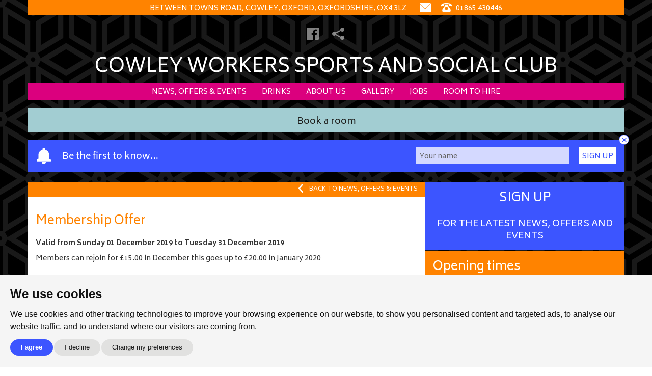

--- FILE ---
content_type: text/html; charset=UTF-8
request_url: https://www.cowleyworkers.co.uk/news-offers-events/244978-membership-offer/
body_size: 10550
content:
<!DOCTYPE html>
<html lang="en">
  <head>
    <meta charset="utf-8">
    <meta http-equiv="X-UA-Compatible" content="IE=edge">
    <meta name="viewport" content="width=device-width, initial-scale=1">

    <title>Membership Offer | Cowley Workers Sports and Social Club, Cowley</title>
    
        <meta name="description" content="Members can rejoin for £15.00 in December this goes up to £20.00 in January 2020">
        
	<link rel="stylesheet" type="text/css" href="/assets/css/theme4-option1-a0ac64d3c8.css" />
	
    
<meta name="robots" content="all">




    
	<meta property="og:title" content="Membership Offer">

	<meta property="og:description" content="Members can rejoin for £15.00 in December this goes up to £20.00 in January 2020">

	<meta property="og:url" content="https://www.cowleyworkers.co.uk/news-offers-events/244978-membership-offer/">

<meta name="twitter:card" content="summary_large_image">
<meta name="twitter:site" content="@useyourlocal">

	<meta name="twitter:title" content="Membership Offer">

	<meta name="twitter:description" content="Members can rejoin for £15.00 in December this goes up to £20.00 in January 2020">



    	<link rel="apple-touch-icon" sizes="180x180" href="https://static-sites.useyourlocal.com/assets/images/favicons/uyl/apple-touch-icon.png">
	<link rel="icon" type="image/png" sizes="32x32" href="https://static-sites.useyourlocal.com/assets/images/favicons/uyl/favicon-32x32.png">
	<link rel="icon" type="image/png" sizes="16x16" href="https://static-sites.useyourlocal.com/assets/images/favicons/uyl/favicon-16x16.png">
	<link rel="manifest" href="/assets/images/favicons/uyl/manifest.json">
	<link rel="mask-icon" href="https://static-sites.useyourlocal.com/assets/images/favicons/uyl/safari-pinned-tab.svg" color="#5bbad5">
	<link rel="shortcut icon" href="https://static-sites.useyourlocal.com/assets/images/favicons/uyl/favicon.ico">
	<meta name="msapplication-config" content="https://static-sites.useyourlocal.com/assets/images/favicons/uyl/browserconfig.xml">
	<meta name="theme-color" content="#ffffff">


    
      
    


          </head>
  <body data-theme-id="4">
    
    

    <header class="site-header">

        <div class="container">


            <div class="row top_bar">
                <div class="col-xs-12">
                    <ul>
                        <li class="social_li social_li_outer address hidden-xs hidden-sm">
                            Between Towns Road, Cowley, Oxford, Oxfordshire, OX4 3LZ
                        </li>

                        <li class="social_li social_li_outer">
                            <a href="/contact-us/" aria-label="Contact">
                                <svg xmlns="http://www.w3.org/2000/svg" viewBox="0 0 204.2 155.1"><path class="st0" d="M113.3 89.4L202.7 0H1.9l89.4 89.4c5.8 5.9 16.2 5.9 22 0z"/><path class="st0" d="M119 95.2c-4.5 4.5-10.4 6.9-16.8 6.9-6.3 0-12.3-2.5-16.8-6.9L0 9.8v145.3h204.2V9.8L119 95.2z"/></svg>
                            </a>
                        </li>

                                                    <li class="social_li social_li_outer outer_social">
                                <a href="tel:+441865430446" aria-label="Telephone">
                                    <svg xmlns="http://www.w3.org/2000/svg" viewBox="0 0 161.2 131.2"><path class="st0" d="M80.5 0C29.2 0 0 12.9 0 35.8c0 3.1.4 6 1 8.5.8 3.5 4.5 5.5 7.9 4.3l26-8.4c2.4-.9 3.9-3.1 3.9-5.6V23.9c0-3.3 2.7-6 6-6h71.6c3.3 0 6 2.7 6 6v10.7c0 2.5 1.6 4.7 3.9 5.6l26 8.4c3.4 1.2 7.1-.8 7.9-4.3.6-2.4 1-5.4 1-8.5C161 12.8 131.8 0 80.5 0z"/><path class="st0" d="M134 81l-20-25.1c-4.2-5.3-6.5-11.9-6.5-18.6v-7.4c0-3.3-2.7-6-6-6H59.7c-3.3 0-6 2.7-6 6v7.4c0 6.8-2.3 13.3-6.5 18.6L27.1 81c-5.9 7.4-9.2 16.6-9.2 26.1v15.2c0 4.9 4 8.9 8.9 8.9h107.4c4.9 0 8.9-4 8.9-8.9v-15.2c0-9.5-3.1-18.7-9.1-26.1zm-53.5 23.4c-13.2 0-23.9-10.7-23.9-23.9s10.7-23.9 23.9-23.9 23.9 10.7 23.9 23.9-10.6 23.9-23.9 23.9z"/></svg>
                                    01865 430446
                                </a>
                            </li>
                                            </ul>
                </div>
            </div>


            <div class="row header_social">
                <div class="col-xs-12">
                    <ul class="no-list-style">
                                                    <li><a target="_blank" rel="noopener" href="https://www.facebook.com/groups/944701155562934/about/"><svg xmlns="http://www.w3.org/2000/svg" viewBox="0 0 24 24" width="24" height="24"><defs></defs><title>Facebook</title><g data-name="Layer 2"><g data-name="Social Media links"><path class="cls-1" d="M22.68,0H1.32A1.32,1.32,0,0,0,0,1.32V22.68A1.32,1.32,0,0,0,1.32,24H12.82V14.71H9.69V11.08h3.13V8.41c0-3.1,1.89-4.79,4.66-4.79a25.66,25.66,0,0,1,2.79.14V7H18.35c-1.5,0-1.8.71-1.8,1.76v2.31h3.59l-.47,3.62H16.56V24h6.12A1.32,1.32,0,0,0,24,22.68V1.32A1.32,1.32,0,0,0,22.68,0Z"/></g></g></svg></a></li>
                                                                                                                                                                        <li><a class="load_share"><svg xmlns="http://www.w3.org/2000/svg" viewBox="0 0 30 30" width="30" height="30"><path d="M25 20a5 5 0 0 0-4.21 2.32L9.85 16.16a4.61 4.61 0 0 0 .06-2.09l11.41-5.71A5 5 0 1 0 20 5a5 5 0 0 0 .09.93L8.68 11.64a5 5 0 1 0-.15 6.91L20 25a5 5 0 1 0 5-5z" fill="#595d5d" /></svg></a></li>
                    </ul>
                </div>
            </div>

            <div class="row logo_area">
                                                    
                                                    
                <div class="logo">
                    <a href="/">
                                                    Cowley Workers Sports and Social Club
                                            </a>
                </div>
            </div>


            <div class="row menu_area">

                <div class="col-xs-12">

                    <div class="clearfix"></div>

                    <div id="menu_toggle">
                        <div class="menu_toggle_container">
                            <span class="top"></span>
                            <span class="middle m1"></span>
                            <span class="middle m2"></span>
                            <span class="bottom"></span>
                        </div>
                    </div>

                    <ul class="main-menu no-list-style">
    <li class="hidden-md hidden-lg"><a  href="/sign-up/">Sign up</a></li><li ><a  href="/news-offers-events/">News, Offers &amp; Events</a></li><li ><a  href="/drinks/">Drinks</a></li><li ><a  href="/about-us/">About Us</a></li><li ><a  href="/gallery/">Gallery</a></li><li ><a  href="/jobs/">Jobs</a></li><li ><a  href="/room-to-hire/">Room to Hire</a></li></ul>

                </div>

            </div>

        </div>

    </header>

            			<div class="container cta booking-cta" id="booking_cta">
			<div class="booking-cta__inner">
				<ul class="-primary">
					
											<li>
							<a class="booking-cta__button" href="https://www.cowleyworkers.co.uk/book-a-room/" target="_blank" rel="noopener">
								Book a room
							</a>
						</li>
					
					
					
									</ul>
			</div>

					</div>
	    
            						<form action="/sign-up/" class="container cta signup-cta" id="signup_cta">
				<svg class="bell" xmlns="http://www.w3.org/2000/svg" viewBox="0 0 216.5 248.1"><path d="M87.9 29.6c-35 9-60.9 40.8-60.9 78.6v54.1c0 5-4.1 9-9 9-10 0-18 8.1-18 18V203c0 2.5 2 4.5 4.5 4.5H212c2.5 0 4.5-2 4.5-4.5v-13.5c0-10-8.1-18-18-18-5 0-9-4-9-9v-54.1c0-37.8-25.9-69.6-60.9-78.6v-9.3c0-11.2-9.1-20.3-20.3-20.3C97.1 0 87.9 9.1 87.9 20.3v9.3zM76.7 216.5h63.1c0 17.4-14.1 31.6-31.6 31.6s-31.5-14.2-31.5-31.6z"/></svg>

				<span class="signup-cta__text">Be the first to know&hellip;</span>

				<label for="signup_cta_input" class="visuallyhidden">Your name</label>
				<input id="signup_cta_input" type="text" name="name" class="signup-cta__input" placeholder="Your name">
				<button type="submit" class="signup-cta__submit">Sign Up</button>

				<span class="signup-cta__powered-by">
					Powered by <a href="https://www.useyourlocal.com" target="_blank" class="signup-cta__">
						<svg class="uyl-logo" xmlns="http://www.w3.org/2000/svg" viewBox="0 0 161.8 28"><style>.st0{fill:#f04e22}.st1{fill:#0094e2}.st2{fill:#ef4f24}</style><path class="st0" d="M24.9 11.2c-.8 0-2.3-1.2-3.7-1.2-.7 0-1.4.3-1.4 1.1 0 1.9 7.1 1.6 7.1 6.3 0 2.7-2.3 4.8-5.8 4.8-2.3 0-5.7-1.3-5.7-3.1 0-.6.6-1.8 1.8-1.8 1.6 0 2.3 1.4 4.2 1.4 1.3 0 1.6-.4 1.6-1.2 0-1.9-7.1-1.6-7.1-6.3 0-2.8 2.3-4.8 5.5-4.8 2 0 5.1.9 5.1 2.9.1 1-.6 1.9-1.6 1.9m15.8 5.7c-1.1 0-2.5 1.6-4.6 1.6-1.9 0-3.6-.9-3.9-2.9h8.7c1.3 0 1.8-.6 1.8-1.8 0-3.4-2.9-7.4-7.4-7.4-4.3 0-7.3 3.8-7.3 7.9 0 4.5 3.1 7.8 7.7 7.8 3 0 6.7-1.7 6.7-3.5 0-.8-.8-1.7-1.7-1.7m-5.3-7.1c1.9 0 3 1.3 3.3 3.1h-6.5c.1-1.7 1.3-3.1 3.2-3.1z"/><path class="st1" d="M44.7 9.4c-.1-.3-.2-.6-.2-1 0-1 1.1-1.8 1.9-1.8 1 0 1.7.5 2 1.4l2.8 7.7 3-7.7c.3-.9 1.1-1.4 2-1.4s1.9.7 1.9 1.8c0 .4-.1.7-.2 1l-6.9 17c-.3.8-1 1.6-1.9 1.6-1.4 0-2.1-.9-2.1-1.8 0-.4.1-.8.3-1.2l1.8-4.4-4.4-11.2m20.9-3c-4.3 0-7.3 3.8-7.3 7.9 0 4.2 2.9 7.8 7.3 7.8s7.3-3.6 7.3-7.8c0-4.1-3-7.9-7.3-7.9m0 12c-2.2 0-3.2-2.2-3.2-4.1 0-2 1-4.2 3.2-4.2s3.2 2.2 3.2 4.2-1 4.1-3.2 4.1zm24.5-9.8c0-1.4 1.1-2 2.1-2 1.1 0 2 .4 2 1.7h.1c.8-1.1 1.6-1.7 2.9-1.7 1 0 2 .7 2 2.2 0 1.3-1.2 1.4-2.4 2-1.2.6-2.5 1.1-2.5 2.7v6.3c0 1.4-.9 2.3-2 2.3s-2-.9-2-2.3V8.6"/><path class="st2" d="M101.7 2.3c0-1.4.9-2.3 2-2.3 1.2 0 2 .9 2 2.3v17.5c0 1.4-.9 2.3-2 2.3-1.2 0-2-.9-2-2.3V2.3m37.3 8.6c-1 0-1.9-.8-3.2-.8-2.3 0-3.4 2.1-3.4 4.2 0 2 1.2 4.1 3.4 4.1 1 0 2.6-.9 3-.9 1 0 1.8.8 1.8 1.8 0 2.1-3.5 2.8-5 2.8-4.4 0-7.3-3.6-7.3-7.8 0-4.1 3-7.9 7.3-7.9 1.6 0 5 .6 5 2.6 0 .8-.6 1.9-1.6 1.9m18.8-8.6c0-1.4.9-2.3 2-2.3 1.2 0 2 .9 2 2.3v17.5c0 1.4-.9 2.3-2 2.3-1.2 0-2-.9-2-2.3V2.3"/><path class="st0" d="M13.7 21.2V8.8c0-.6-.2-1-.6-1.4-.4-.3-.8-.5-1.3-.5s-1 .2-1.3.5c-.4.4-.6.8-.6 1.4v9.3H5.7c-1.2 0-1.9-.6-1.9-1.8V8.8c0-.6-.2-1-.6-1.4-.3-.3-.8-.5-1.3-.5s-.9.2-1.3.5c-.4.4-.6.8-.6 1.4v7.4c0 1.7.5 3 1.6 4 1 1 2.4 1.5 4.1 1.5H13c.4.1.7-.2.7-.5"/><path class="st1" d="M88 21.2V8.8c0-.6-.2-1-.6-1.4-.4-.3-.8-.5-1.3-.5s-1 .2-1.3.5c-.4.4-.6.8-.6 1.4v9.3H80c-1.2 0-1.9-.6-1.9-1.8V8.8c0-.6-.2-1-.6-1.4-.4-.3-.8-.5-1.3-.5s-.9.2-1.3.5-.6.8-.6 1.4v7.4c0 1.7.5 3 1.6 4 1 1 2.4 1.5 4.1 1.5h7.4c.3.1.6-.2.6-.5"/><path class="st2" d="M155.7 7.2c0-.3-.3-.6-.6-.6h-7.2c-3.7 0-6.8 3.3-6.8 7.8 0 4.6 2.9 7.8 6.8 7.8 1.6 0 2.8-.7 3.9-1.9.3 1.1.8 1.7 2 1.7 2 0 2-1.6 2-2.7l-.1-12.1m-7.2 11.2c-2.2 0-3.2-2.1-3.2-4.1s1-4.2 3.2-4.2h3.1v4.2c0 2-1 4.1-3.1 4.1zM123.9 7.1c-3.7-3.7-9.8-3.7-13.5 0s-3.7 9.8 0 13.5 9.8 3.7 13.5 0 3.7-9.7 0-13.5m-1 7.9l-5.9 6.1-5.9-6.1c-.6-.6-1-1.5-1-2.5 0-2 1.5-3.6 3.4-3.6 1.7 0 3.2 1.3 3.4 3 .2-1.7 1.7-3.1 3.4-3.1 1.9 0 3.5 1.6 3.5 3.5.1 1.1-.3 2-.9 2.7z"/></svg>					</a>
				</span>

				<a href="#" class="cta__close signup-cta__close" id="signup_cta_close">×</a>
			</form>
			    


    <div class="container news-offers-events-detail_page page_container page_container--grid">

        <div class="page_content_wrapper">

            <div class="page_content">
            
            
                <div class="content_grey_bar">
                    <a class="" href="/news-offers-events/">
	                    <?xml version="1.0" encoding="utf-8"?>
<!-- Generator: Adobe Illustrator 21.0.2, SVG Export Plug-In . SVG Version: 6.00 Build 0)  -->
<svg version="1.1" xmlns="http://www.w3.org/2000/svg" xmlns:xlink="http://www.w3.org/1999/xlink" x="0px" y="0px"
	 viewBox="0 0 20 38" style="enable-background:new 0 0 20 38;" xml:space="preserve">
<style type="text/css">
	.st0{fill:#FFFFFF;}
</style>
<title>WhiteArrow-Back</title>
<g>
	<g id="Colour_Blocks">
		<path class="st0" d="M17,38c-0.8,0-1.7-0.3-2.3-1l-14-16c-1-1.1-1-2.8,0-4l14-16c1.1-1.2,3-1.4,4.2-0.3s1.4,3,0.3,4.2L7,19
			l12.3,14c1.1,1.2,1,3.1-0.3,4.2C18.4,37.8,17.7,38,17,38z"/>
	</g>
</g>
</svg>
<span>Back to news, offers &amp; events</span>
                    </a>
                </div>
            
                <header class="page_header">
                    <h1>Membership Offer</h1>
                </header>

                
                   
                <div class="page_content_inner">

                    <p class="item-dates"> Valid from <time datetime="2019-12-01">Sunday 01 December 2019</time> to <time datetime="2019-12-31">Tuesday 31 December 2019</time></p>


                    
                    <div>
                                                                            Members can rejoin for £15.00 in December this goes up to £20.00 in January 2020
                        
                                            </div>
                    
                    
                                        
                    
                    
                    
                </div>

                
            
            
            
            

            </div>

            <div class="page_sidebar">
                
               
                




    <div class="col-xs-12 sidebar_signup sidebar_element">
        <a href="/sign-up/" class="content_box sign_up">
            <div class="col-xs-12 centerText">
                <span class="ft row bb">Sign Up</span>
                <p class="p_c">For the latest news, offers and events</p>
            </div>
        </a>
    </div>
    
    





                

    <div class="col-xs-12 sidebar_opening_times sidebar_element" id="openingtimes">

                
    	    <h3>Opening times</h3>
    
    	    <div><span class="day">Mon:</span>   19:00 - 23:00</div><div><span class="day">Tue:</span> 12:00 - 17:00 / 19:00 - 23:00</div><div><span class="day">Wed:</span>   19:00 - 23:00</div><div><span class="day">Fri:</span>   19:00 - 23:00</div><div><span class="day">Sat:</span>   19:00 - 00:00</div><div><span class="day">Sun:</span> 12:00 - 22:30  </div>
            
        
        
    </div>

    


            </div>

           

        </div>

    </div>


    <footer class="site-footer">

        <div class="container">

            <div class="row site-footer__inner">

                <div class="footer_left">
                    <div>
                        <div class="feature-logos">
	<span class="feature-logos__wrapper"><svg xmlns="http://www.w3.org/2000/svg" aria-labelledby="svg_title_697099d09c506" id="svg234" role="img" viewBox="0 0 12674.7 2669.5"><linearGradient gradientUnits="userSpaceOnUse" id="SVGID_1_" x1="8558.343" x2="8558.343" y1="2669.476" y2="4.333"><stop offset="0" stop-color="#b00005"></stop><stop offset=".25" stop-color="#b70007"></stop><stop offset=".5" stop-color="#be010a"></stop><stop offset=".75" stop-color="#c6010d"></stop><stop offset="1" stop-color="#cd010f"></stop></linearGradient><path d="M12493.2 0H4442v2669.5h8051.1c101.4 0 181.5-80.1 181.5-181.5V181.5c.1-101.4-80-181.5-181.4-181.5z" fill="url(#SVGID_1_)"></path><linearGradient gradientUnits="userSpaceOnUse" id="SVGID_2_" x1="2221.005" x2="2221.005" y1=".006" y2="2669.476"><stop offset="0" stop-color="#001455"></stop><stop offset=".25" stop-color="#001150"></stop><stop offset=".5" stop-color="#000e4b"></stop><stop offset=".75" stop-color="#000b46"></stop><stop offset="1" stop-color="#000841"></stop></linearGradient><path d="M4442 0H181.5C80.1 0 0 80.1 0 181.5V2488c0 101.4 80.1 181.5 181.5 181.5H4442V0z" fill="url(#SVGID_2_)"></path><path d="M2110.6 1802.9c0 111.7-43.8 175.1-260.8 175.1-28.5 0-53.3-1.7-78-5.1v-1484c0-112.1 38-229.3 257-229.3 28.6 0 55.2 2.5 81.9 8.6v1534.7zm-452.1-227.3c0 208.5-135.7 361-411 390.9-200.7 21.6-491.2-3.6-628.8-19.3-5.8-22.6-9.6-50.6-9.6-73.2 0-182.2 97.5-224.3 191.2-224.3 95.5 0 246.5 17.4 359.4 17.4 122.3 0 160.5-41.7 160.5-81.8 0-52.4-49.7-74.2-145.2-92.3l-263.8-50.7c-217.9-42-334.5-192.7-334.5-353 0-195.5 137.6-358.8 409.1-388.4 204.5-22.6 454.9 2.6 592.6 19.3 5.7 23.5 7.6 46.3 7.6 69.7 0 182.4-95.5 221.7-189.3 221.7-68.7 0-179.6-13.2-305.7-13.2-128.1 0-181.7 35.5-181.7 78.3 0 45.4 51.6 63.7 130 78.3l252.3 46.3c256.1 47.2 366.9 193.8 366.9 374.3m1346.1 800.8c28.8 15.1 86.1 32.3 160.8 34.2 126.2 2.4 195.1-45.4 246.8-159.8l681.3-1518.2c-26.8-14.8-90-31.6-141.6-32.2-86.1-1.9-204.8 15.5-279.3 194.4l-220.1 520.4L3020 711.5c-28.7-8.6-95.6-20.7-145.4-20.7-153.1 0-239.2 55.8-327.3 151.8l-419.1 460.2 336.8 531.4c63.2 97.2 145.5 146.7 277.5 146.7 88 0 160.7-20.1 195.1-36.7l-405.7-613 287-306.3 472.6 743" fill="#fff"></path><path d="M5066.6 1738c62.7 0 212.9 66.4 408.2 66.4 173.3 0 301.2-56.2 301.2-182.1 0-279.9-789.9-130.5-789.9-580.2 0-171 125.6-350.9 483.3-350.9 260 0 447.6 80.5 447.6 80.5s3.2 13.6 3.2 39.9c0 61.3-22.5 115.5-74.1 115.1-81.6 0-180.1-61.8-379-61.8-189 0-275 71.9-275 167.6 0 272.2 789.6 125.5 789.6 582.9 0 203.8-159.4 368.2-511.4 368.2-276.9 0-480.8-85.7-480.8-85.7s-3-14.7-3-41.2c-.1-99.5 48.5-118.7 80.1-118.7z" fill="#fff" id="path4078"></path><path d="M6853.4 690.3c-305.7 0-438.6 217.1-438.6 217.1V784.9c0-57.1-36.7-79.1-103.8-79.1-53.1.6-96.4 13.7-96.4 13.7v1656.4s34.2 11 93.6 11c68.6 0 106.6-19 106.6-85.8v-536.7s129 216.6 435.1 216.6c325.9 0 601-248.6 601-645.3-.1-445.5-328.6-645.4-597.5-645.4zm-38.9 180c253.5 0 430.8 203.9 430.8 464.2 0 242.6-150.9 470-437.5 470-194.9 0-344.2-136.2-393.1-240.1v-453.8c47.5-101.3 194.2-240.3 399.8-240.3z" fill="#fff" id="path4080"></path><path d="M8289.7 691c-345.2 0-639.3 251.3-639.3 644.5 0 383.1 281.2 645.8 638.3 645.8 362.8 0 638.5-266.6 638.5-645.7 0-387.3-283.7-644.6-637.5-644.6zm-1.1 179.3c255.1 0 433.8 199.9 433.8 462.5 0 295.5-197.3 471.3-433.5 471.3-236.1 0-433-183.9-433-470.2 0-279.6 194.5-463.6 432.7-463.6z" fill="#fff" id="path4084"></path><path d="M11161.6 1738c62.7 0 212.9 66.4 408.2 66.4 173.3 0 301.2-56.2 301.2-182.1 0-279.9-789.9-130.5-789.9-580.2 0-171 125.6-350.9 483.3-350.9 260 0 447.6 80.5 447.6 80.5s3.2 13.6 3.2 39.9c0 61.3-22.5 115.5-74.1 115.1-81.6 0-180.1-61.8-379-61.8-189 0-275 71.9-275 167.6 0 272.2 789.6 125.5 789.6 582.9 0 203.8-159.4 368.2-511.4 368.2-276.9 0-480.8-85.7-480.8-85.7s-3-14.7-3-41.2c-.1-99.5 48.6-118.7 80.1-118.7z" fill="#fff" id="path4088"></path><path d="M9173.4 1954.1V720.3s37.9-13 94.8-13c83.5 0 106 29.7 106 83v144.1c73.2-109.1 215.3-224.5 442.4-224.5 56.9 0 103.4 10.9 103.4 10.9s7.3 26.6 7.3 82c0 56.1-10.7 94.2-111.5 94.2-208.1 0-357.5 94.2-441.6 272.3V1890c0 49-33.9 75.3-104.9 75.3-57.8 0-95.9-11.2-95.9-11.2z" fill="#fff" id="path4090"></path><path d="M10522.5 1981.8c-263.9 0-393.4-161-393.4-369.4V491.7c0-46.4 17.3-81 107.9-81 53.1 0 92.9 14.5 92.9 14.5V719h496.4s7.1 31.9 7.1 80.8c0 80.5-35.1 97-75.4 97h-428.2v704.8c0 114.4 63.1 197.4 213.3 197.4 121.9 0 206.1-49.1 260.9-49.1 73.6 0 84.8 81.3 76.7 149.5 0 0-151.3 82.4-358.2 82.4z" fill="#fff" id="path4118"></path><path d="M12674.7 181.5c0-101.4-80.1-181.5-181.5-181.5H181.5C80.1 0 0 80.1 0 181.5v1607c0-98.4 61.4-252.1 268.2-265.2L4442 1356.1l8232.7-328.3V181.5z" fill="#fff" opacity=".2"></path><title id="svg_title_697099d09c506">Sky Sports</title></svg></span><a class="feature-logos__wrapper" href="http://drinkaware.co.uk" target="_blank" rel="noopener"><svg xmlns="http://www.w3.org/2000/svg" xmlns:xlink="http://www.w3.org/1999/xlink" aria-labelledby="svg_title_697099d09c598" class="drinkaware" role="img" viewBox="0 0 155.8 25.5"><path class="text" d="M9.8 15.6v-.7c-.2-1-1-1.8-2.1-1.8-1.7 0-2.5 1.5-2.5 3.4 0 2.1 1.1 3.3 2.5 3.3 1 0 1.8-.7 2-1.7.1-.3.1-.6.1-.9v-1.6zm5.1-12.2v15.8c0 1.7.1 3.5.1 4.4h-4.6l-.2-1.9h-.1c-.9 1.6-2.6 2.2-4.2 2.2-3.2 0-6-2.8-6-7.2C0 12 3 9.3 6.3 9.3c1.5 0 2.8.5 3.4 1.3h.1V3.4h5.1zM18.9 14.3c0-2.2-.1-3.6-.1-4.7h4.4l.2 2.5h.1c.7-2.1 2.5-2.8 3.7-2.8.5 0 .7 0 1 .1v4.8c-.3-.1-.7-.2-1.2-.2-1.5 0-2.5.6-2.8 1.8-.1.3-.1.5-.1.9v6.9H19v-9.3zM40.4 14.4c0-1.9-.1-3.5-.1-4.8h4.4l.2 1.8h.1c.5-.7 1.9-2.1 4.2-2.1 3.3 0 5 2.2 5 6.1v8.3h-5.1V16c0-1.6-.6-2.6-1.8-2.6-1 0-1.5.7-1.7 1.2-.1.3-.1.7-.1 1v8h-5.1v-9.2zM63.3 15.3c.4-.6.7-1.2 1-1.7l2.3-4h6.1l-4.8 5.6 5.6 8.4h-6.3l-2.8-5.4-1 1.4v4h-5.1V3.4h5.1v11.9zM83.1 17.2c-2.1 0-3.3.6-3.3 1.8 0 .9.6 1.3 1.5 1.3.7 0 1.5-.5 1.8-1.3.1-.2.1-.5.1-.7v-1.1zm5 3c0 1.4.1 2.7.2 3.4h-4.6l-.3-1.2h-.1c-1 1.1-2.4 1.5-3.9 1.5-2.9 0-4.6-2.1-4.6-4.4 0-3.8 3.4-5.4 8.1-5.4V14c0-.6-.4-1.2-2.3-1.2-1.5 0-3.1.5-4 1.1l-.9-3.3c.9-.5 2.9-1.3 5.8-1.3 4.8 0 6.5 2.7 6.5 6.2v4.7zM95.5 9.6l.8 5.2c.2 1.4.5 3 .7 4.6h.1c.3-1.7.7-3.3.9-4.6l1.1-5.2h4l1.1 5c.3 1.6.7 3.2.9 4.8h.1c.2-1.7.4-3.3.7-4.9l.9-4.9h5l-4.2 14h-4.8l-1-4.2c-.3-1.3-.5-2.5-.8-4.3h-.1c-.2 1.8-.4 3-.7 4.2l-1 4.2h-4.8l-4-14h5.1zM121.7 17.2c-2.1 0-3.3.6-3.3 1.8 0 .9.6 1.3 1.5 1.3.7 0 1.5-.5 1.8-1.3.1-.2.1-.5.1-.7v-1.1zm5 3c0 1.4.1 2.7.2 3.4h-4.6l-.3-1.2h-.1c-1 1.1-2.4 1.5-3.9 1.5-2.9 0-4.6-2.1-4.6-4.4 0-3.8 3.4-5.4 8.1-5.4V14c0-.6-.4-1.2-2.3-1.2-1.5 0-3.1.5-4 1.1l-.9-3.3c.9-.5 2.9-1.3 5.8-1.3 4.8 0 6.5 2.7 6.5 6.2v4.7zM130.6 14.3c0-2.2-.1-3.6-.1-4.7h4.4l.2 2.5h.1c.7-2.1 2.5-2.8 3.7-2.8.5 0 .7 0 1 .1v4.8c-.4-.1-.8-.1-1.3-.1-1.5 0-2.5.6-2.8 1.8-.1.3-.1.5-.1.9v6.9h-5.1v-9.4zM151.1 14.9c0-.8-.4-2.3-2-2.3-1.5 0-2.1 1.4-2.2 2.3h4.2zm-4.2 3.5c.2 1.1 1.8 1.7 3.6 1.7 1.3 0 2.6-.1 3.8-.5l.7 3.4c-1.7.7-3.5.9-5.2.9-4.9 0-7.7-2.7-7.7-7.2 0-3.3 2.1-7.5 7.3-7.5 4.5 0 6.5 3.3 6.5 7.2 0 .9-.1 1.6-.2 1.9h-8.8zM31.2 9.6h5.1v14h-5.1z"></path><path class="dot" d="M33.7 7.5c-1.7 0-2.9-1.3-2.9-3 0-1.8 1.2-3 2.9-3s2.9 1.2 2.9 3-1.2 3-2.9 3z" fill="#d31245"></path><title id="svg_title_697099d09c598">Drinkaware</title></svg></a><a class="feature-logos__wrapper" href="https://www.useyourlocal.com/pubs/cowley-workers-sports-and-social-club-oxford-52641" target="_blank" rel="noopener"><svg xmlns="http://www.w3.org/2000/svg" aria-labelledby="svg_title_697099d09c5f9" role="img" viewBox="0 0 5845.21 730"><defs><style>.cls-1{fill:#ff292e;}</style></defs><g data-name="Layer 2"><g data-name="Layer 1"><path class="cls-1" d="M3757.37,117.31h-65.7V0h228.06V417.43c0,46,8.45,61.94,45,61.94,10.34,0,19.72-.94,19.72-.94V607a440.67,440.67,0,0,1-48.81,2.82c-86.34,0-178.31-20.66-178.31-183Z"></path><path class="cls-1" d="M4843.18,108.21c96.67,0,213,33.79,213,123v77h-138V279c0-23.47-31-35.67-68.5-35.67-76,0-107.93,47.87-107.93,113.57,0,85.4,55.36,123,122,123,48.81,0,104.18-20.66,145.46-53.51l54.45,113.57c-51.63,46.93-132.34,74.14-210.22,74.14-143.6,0-275-93.85-275-251.53,0-139.82,107.92-254.33,264.66-254.33"></path><path class="cls-1" d="M5286.16,500.88c41.29,0,82.58-49.75,82.58-92V397.63h-15c-53.48,0-110.75,16.89-110.75,60.06,0,25.35,16.9,43.19,43.19,43.19m51.61-194.29h29.09V292.52c0-39.43-31.91-53.51-68.5-53.51-65.7,0-133.26,46-133.26,46l-56.33-109.81s82.6-62.88,204.6-62.88c140.78,0,215.85,70.38,215.85,197.08V469c0,13.13,7.51,20.63,20.67,20.63h35.65V606.93H5445.7c-46.93,0-64.76-27.23-64.76-50.69v-2.82a60.56,60.56,0,0,1,1.88-15h-1.88s-39.41,79.78-142.64,79.78c-84.48,0-158.62-51.63-158.62-149.22,0-141.72,183-162.38,258.09-162.38"></path><path class="cls-1" d="M5618.08,118.82h-65.69V1.51h228.06V418.94c0,46,8.44,61.95,45.05,61.95,10.31,0,19.71-.94,19.71-.94V608.51a440.9,440.9,0,0,1-48.81,2.82c-86.35,0-178.32-20.65-178.32-183Z"></path><path class="cls-1" d="M631,436.11H767.09v24.4c0,21.59,23.47,34.73,70.4,34.73,38.47,0,59.13-9.38,59.13-28.16,0-30-32.85-33.79-94.8-54.44C731.44,389.19,647.91,355.4,647.91,257.8c0-113.56,114.49-145.48,207.42-145.48,74.14,0,184.88,26.28,184.88,105.11v65.71H904.11v-21.6c0-15-14.07-26.27-48.78-26.27-26.29,0-46,5.64-46,24.39,0,29.11,38.47,40.37,84.46,52.57C967,331.94,1058,362,1058,462.39c0,108.86-106,155.79-220.54,155.79C751.14,618.18,631,581.57,631,500.87Z"></path><path class="cls-1" d="M1382.77,305.65c0-38.47-25.34-71.32-61-71.32-46.93,0-69.45,33.79-77.9,71.32Zm-57.25-193.32c144.54,0,225.26,99.47,225.26,233.69,0,16-3.76,48.79-3.76,48.79H1240.13c12.19,61.94,61,89.17,112.61,89.17,71.33,0,136.1-46,136.1-46L1548,550.6s-77.9,67.59-208.36,67.59c-172.67,0-265.59-124.83-265.59-253.41,0-141.7,95.72-252.45,251.51-252.45"></path><path class="cls-1" d="M2348,486.83c59.13,0,109.81-44.11,109.81-116.39,0-73.2-50.68-119.19-109.81-119.19s-109.81,46-109.81,119.19c0,72.28,50.69,116.39,109.81,116.39m-.94-370.72c153,0,275,102.29,275,254.33,0,151.12-122,251.53-274,251.53s-274-100.41-274-251.53c0-152,122-254.33,273.1-254.33"></path><path class="cls-1" d="M2687.77,244.69h-65.7V127.38h228.07V415.5c0,45,17.82,63.8,53.49,63.8C2967.45,479.3,3004,405.16,3004,332V244.69h-65.68V127.38h228.06V472.74a20.65,20.65,0,0,0,20.65,20.66h40.35V610.7H3078.2c-44.11,0-66.64-21.59-66.64-54.42V543.12a133.31,133.31,0,0,1,.94-14.07h-1.88S2970.27,622,2846.39,622c-85.4,0-158.62-45.05-158.62-181.13Z"></path><path class="cls-1" d="M3262.46,492.28h0a65.68,65.68,0,0,0,65.68-65.7v-183h-65.68V126.27H3484v87.27a137.29,137.29,0,0,1-1.88,24.42H3484c20.63-65.71,81.63-120.13,153.91-120.13a110.58,110.58,0,0,1,18.76,1.86V279.24s-13.14-2.81-32.85-2.81c-90.1,0-133.26,57.24-133.26,145.47v70.38h65.7V609.59H3262.46Z"></path><path class="cls-1" d="M1883.49,127.38,1867.42,248.7l75.63-20.78-97.89,234.62-101.42-237,76,23.15-13.87-121.32H1553.52V246.15h56.74L1749,555.45s22.06,57.43-66,44.11c-51-7.72-79.77-22.53-79.77-22.53l-49.73,115.44S1608,730,1691.48,730c93.84,0,194.54-39.41,238.65-154.85l92.11-253.47c14.46-33.16,47.64-112.14,120.38-158.82l2.75-35.48Z"></path><path class="cls-1" d="M4281.18,482.71c59.12,0,109.81-44.1,109.81-116.38,0-73.2-50.69-119.19-109.81-119.19s-109.81,46-109.81,119.19c0,72.28,50.69,116.38,109.81,116.38M4280.24,112c153,0,275,102.29,275,254.33,0,151.11-122,251.53-274,251.53s-274-100.42-274-251.53c0-152,122-254.33,273.1-254.33"></path><path class="cls-1" d="M65.7,244.69H0V127.38H228.07V415.5c0,45,17.82,63.8,53.49,63.8C345.38,479.3,382,405.16,382,332V244.69H316.29V127.38H544.35V472.74A20.65,20.65,0,0,0,565,493.4h40.35V610.7H456.13c-44.11,0-66.64-21.59-66.64-54.42V543.12a133.31,133.31,0,0,1,.94-14.07h-1.88S348.2,622,224.32,622C138.92,622,65.7,576.91,65.7,440.83Z"></path></g></g><title id="svg_title_697099d09c5f9">Useyourlocal</title></svg></a></div>


                        <ul class="no-list-style"><li><a href="/sitemap/"><span>Site map</span></a></li><li aria-hidden="true">&nbsp;|&nbsp;</li><li><a href="/privacy-policy/"><span>Privacy</span></a></li><li aria-hidden="true">&nbsp;|&nbsp;</li><li><a href="/cookie-policy/"><span>Cookies</span></a></li><li aria-hidden="true">&nbsp;|&nbsp;</li><li><a href="javascript:;" id="open_preferences_center">Cookie settings</a></li><li aria-hidden="true">&nbsp;|&nbsp;</li><li><a href="/accessibility/"><span>Accessibility</span></a></li><li aria-hidden="true">&nbsp;|&nbsp;</li><li><a href="/terms-conditions/"><span>T&amp;Cs</span></a></li></ul><ul class="no-list-style"><li><a href="https://www.useyourlocal.com/pubs/mypub/q/ref-52641/action-edit/"><span>Edit my  pub</span></a></li><li aria-hidden="true">&nbsp;|&nbsp;</li><li><a href="/contact-us/"><span>Contact Us</span></a></li><li aria-hidden="true">&nbsp;|&nbsp;</li><li><a href="/sign-up/"><span>Sign Up</span></a></li></ul>
   

    
    

                            <br><p><a href="https://www.useyourlocal.com/subscription/" target="_blank" class="powered_by">
                                        Another pub website by Useyourlocal
                                    </a></p>
                    </div>
                </div>


                <div class="footer_right">
                    <div>
                        <p><strong>Cowley Workers Sports and Social Club</strong><br>
                                Between Towns Road, Cowley, Oxford, Oxfordshire, OX4 3LZ
                            </p><p><a href="tel:+441865430446">01865 430446</a></p><p><a href="mailto:cowleyworkers@gmail.com">cowleyworkers@gmail.com</a></p>                    </div>
                </div>


            </div>

        </div>

    </footer>

    <div class="underlay noshow"></div>

<section class="popup noshow">
    
    <h1>Share this page</h1>

            <a rel="noopener" target="_blank" href="https://twitter.com/intent/tweet?source=https%3A%2F%2Fwww.cowleyworkers.co.uk%2Fnews-offers-events%2F244978-membership-offer%2F&amp;text=Cowley+Workers+Sports+and+Social+Club:%20https%3A%2F%2Fwww.cowleyworkers.co.uk%2Fnews-offers-events%2F244978-membership-offer%2F"><svg xmlns="http://www.w3.org/2000/svg" viewBox="0 0 1002 937" width="24" height="24">
    <g><path id="path1009" fill-rule="evenodd" d="m301.1 0.3l253.3 338.7 313.6-338.7h87.5l-362 390.9 408.2 545.7h-297.8l-275.1-367.7-340.4 367.7h-87.5l388.8-420-386.4-516.6zm435.1 872.2h136.8l-604.2-807.8h-136.8z"/></g>
</svg></a>
    
            <a rel="noopener" target="_blank" href="https://www.facebook.com/sharer/sharer.php?u=https%3A%2F%2Fwww.cowleyworkers.co.uk%2Fnews-offers-events%2F244978-membership-offer%2F&amp;t=Cowley+Workers+Sports+and+Social+Club"><svg xmlns="http://www.w3.org/2000/svg" viewBox="0 0 24 24" width="24" height="24"><defs></defs><title>Facebook</title><g data-name="Layer 2"><g data-name="Social Media links"><path class="cls-1" d="M22.68,0H1.32A1.32,1.32,0,0,0,0,1.32V22.68A1.32,1.32,0,0,0,1.32,24H12.82V14.71H9.69V11.08h3.13V8.41c0-3.1,1.89-4.79,4.66-4.79a25.66,25.66,0,0,1,2.79.14V7H18.35c-1.5,0-1.8.71-1.8,1.76v2.31h3.59l-.47,3.62H16.56V24h6.12A1.32,1.32,0,0,0,24,22.68V1.32A1.32,1.32,0,0,0,22.68,0Z"/></g></g></svg></a>
    
</section>
    
    <script src="https://unpkg.com/imagesloaded@4/imagesloaded.pkgd.js"></script>
    <script src="https://unpkg.com/masonry-layout@4/dist/masonry.pkgd.min.js"></script>

    <script>
        document.addEventListener('DOMContentLoaded', function() {
            imagesLoaded( document.querySelectorAll('.grid, .grid2'), function(instance) {
                var options = {
                    itemSelector: '.grid-item',
                    isResizable: true,
                };

                if (document.querySelector('.grid') != null) {
                    new Masonry('.grid', options);
                }

                if (document.querySelector('.grid2') != null) {
                    new Masonry('.grid2', options);
                }
            });
        });
    </script>

    <script src="https://code.jquery.com/jquery-3.5.1.js"></script>
    <script src="https://static-sites.useyourlocal.com/assets/js_min/scripts-9fd9433d6c.js"></script>

    
    <script>
    window.dataLayer = window.dataLayer || [];
    function gtag(){
        dataLayer.push(arguments);
    }
    gtag('consent', 'default', {
        'ad_storage': 'denied',
        'ad_user_data': 'denied',
        'ad_personalization': 'denied',
        'analytics_storage': 'denied'
    });
</script>

<script async src="https://www.googletagmanager.com/gtag/js?id=UA-93845147-1"></script>
<script>
    window.dataLayer = window.dataLayer || [];
    function gtag(){dataLayer.push(arguments);}
    gtag('js', new Date());
    gtag('config', 'UA-93845147-1');
    gtag('send', 'pageview')
</script>

<script type="text/javascript" src="//www.termsfeed.com/public/cookie-consent/4.1.0/cookie-consent.js" charset="UTF-8"></script>
<script type="text/javascript" charset="UTF-8">
    document.addEventListener('DOMContentLoaded', function () {
        cookieconsent.run({
            "notice_banner_type":"simple",
            "consent_type":"express",
            "palette":"light",
            "language":"en_gb",
            "page_load_consent_levels":["strictly-necessary"],
            "notice_banner_reject_button_hide":false,
            "preferences_center_close_button_hide":false,
            "page_refresh_confirmation_buttons":false,
            "website_name":"Cowley Workers Sports and Social Club",
            "callbacks": {
                "scripts_specific_loaded": (level) => {
                    switch(level) {
                        case 'targeting':
                            gtag('consent', 'update', {
                                'ad_storage': 'granted',
                                'ad_user_data': 'granted',
                                'ad_personalization': 'granted',
                                'analytics_storage': 'granted'
                            });
                            break;
                    }
                }
            },
            "callbacks_force": true
        });
    });
</script>
    </body>
</html>